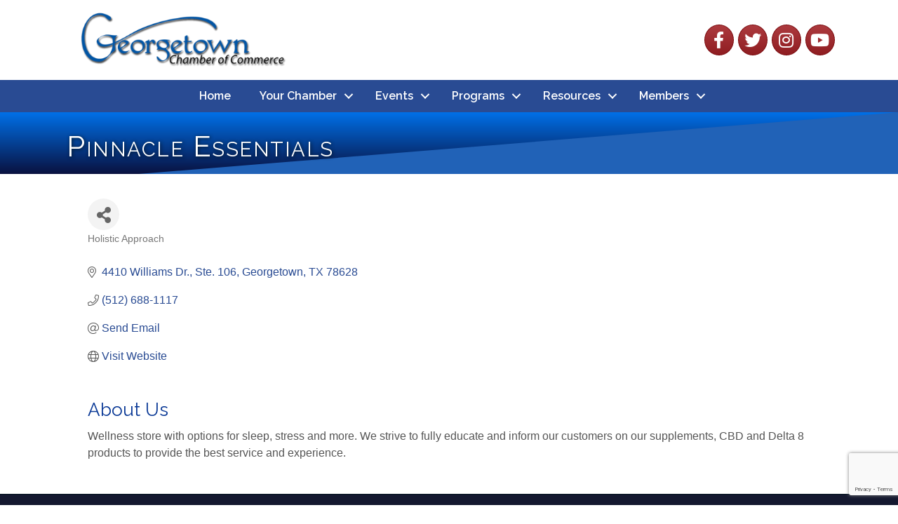

--- FILE ---
content_type: text/html; charset=utf-8
request_url: https://www.google.com/recaptcha/enterprise/anchor?ar=1&k=6LfI_T8rAAAAAMkWHrLP_GfSf3tLy9tKa839wcWa&co=aHR0cHM6Ly9idXNpbmVzcy5nZW9yZ2V0b3duY2hhbWJlci5vcmc6NDQz&hl=en&v=PoyoqOPhxBO7pBk68S4YbpHZ&size=invisible&anchor-ms=20000&execute-ms=30000&cb=mitm1vm7kcgv
body_size: 48831
content:
<!DOCTYPE HTML><html dir="ltr" lang="en"><head><meta http-equiv="Content-Type" content="text/html; charset=UTF-8">
<meta http-equiv="X-UA-Compatible" content="IE=edge">
<title>reCAPTCHA</title>
<style type="text/css">
/* cyrillic-ext */
@font-face {
  font-family: 'Roboto';
  font-style: normal;
  font-weight: 400;
  font-stretch: 100%;
  src: url(//fonts.gstatic.com/s/roboto/v48/KFO7CnqEu92Fr1ME7kSn66aGLdTylUAMa3GUBHMdazTgWw.woff2) format('woff2');
  unicode-range: U+0460-052F, U+1C80-1C8A, U+20B4, U+2DE0-2DFF, U+A640-A69F, U+FE2E-FE2F;
}
/* cyrillic */
@font-face {
  font-family: 'Roboto';
  font-style: normal;
  font-weight: 400;
  font-stretch: 100%;
  src: url(//fonts.gstatic.com/s/roboto/v48/KFO7CnqEu92Fr1ME7kSn66aGLdTylUAMa3iUBHMdazTgWw.woff2) format('woff2');
  unicode-range: U+0301, U+0400-045F, U+0490-0491, U+04B0-04B1, U+2116;
}
/* greek-ext */
@font-face {
  font-family: 'Roboto';
  font-style: normal;
  font-weight: 400;
  font-stretch: 100%;
  src: url(//fonts.gstatic.com/s/roboto/v48/KFO7CnqEu92Fr1ME7kSn66aGLdTylUAMa3CUBHMdazTgWw.woff2) format('woff2');
  unicode-range: U+1F00-1FFF;
}
/* greek */
@font-face {
  font-family: 'Roboto';
  font-style: normal;
  font-weight: 400;
  font-stretch: 100%;
  src: url(//fonts.gstatic.com/s/roboto/v48/KFO7CnqEu92Fr1ME7kSn66aGLdTylUAMa3-UBHMdazTgWw.woff2) format('woff2');
  unicode-range: U+0370-0377, U+037A-037F, U+0384-038A, U+038C, U+038E-03A1, U+03A3-03FF;
}
/* math */
@font-face {
  font-family: 'Roboto';
  font-style: normal;
  font-weight: 400;
  font-stretch: 100%;
  src: url(//fonts.gstatic.com/s/roboto/v48/KFO7CnqEu92Fr1ME7kSn66aGLdTylUAMawCUBHMdazTgWw.woff2) format('woff2');
  unicode-range: U+0302-0303, U+0305, U+0307-0308, U+0310, U+0312, U+0315, U+031A, U+0326-0327, U+032C, U+032F-0330, U+0332-0333, U+0338, U+033A, U+0346, U+034D, U+0391-03A1, U+03A3-03A9, U+03B1-03C9, U+03D1, U+03D5-03D6, U+03F0-03F1, U+03F4-03F5, U+2016-2017, U+2034-2038, U+203C, U+2040, U+2043, U+2047, U+2050, U+2057, U+205F, U+2070-2071, U+2074-208E, U+2090-209C, U+20D0-20DC, U+20E1, U+20E5-20EF, U+2100-2112, U+2114-2115, U+2117-2121, U+2123-214F, U+2190, U+2192, U+2194-21AE, U+21B0-21E5, U+21F1-21F2, U+21F4-2211, U+2213-2214, U+2216-22FF, U+2308-230B, U+2310, U+2319, U+231C-2321, U+2336-237A, U+237C, U+2395, U+239B-23B7, U+23D0, U+23DC-23E1, U+2474-2475, U+25AF, U+25B3, U+25B7, U+25BD, U+25C1, U+25CA, U+25CC, U+25FB, U+266D-266F, U+27C0-27FF, U+2900-2AFF, U+2B0E-2B11, U+2B30-2B4C, U+2BFE, U+3030, U+FF5B, U+FF5D, U+1D400-1D7FF, U+1EE00-1EEFF;
}
/* symbols */
@font-face {
  font-family: 'Roboto';
  font-style: normal;
  font-weight: 400;
  font-stretch: 100%;
  src: url(//fonts.gstatic.com/s/roboto/v48/KFO7CnqEu92Fr1ME7kSn66aGLdTylUAMaxKUBHMdazTgWw.woff2) format('woff2');
  unicode-range: U+0001-000C, U+000E-001F, U+007F-009F, U+20DD-20E0, U+20E2-20E4, U+2150-218F, U+2190, U+2192, U+2194-2199, U+21AF, U+21E6-21F0, U+21F3, U+2218-2219, U+2299, U+22C4-22C6, U+2300-243F, U+2440-244A, U+2460-24FF, U+25A0-27BF, U+2800-28FF, U+2921-2922, U+2981, U+29BF, U+29EB, U+2B00-2BFF, U+4DC0-4DFF, U+FFF9-FFFB, U+10140-1018E, U+10190-1019C, U+101A0, U+101D0-101FD, U+102E0-102FB, U+10E60-10E7E, U+1D2C0-1D2D3, U+1D2E0-1D37F, U+1F000-1F0FF, U+1F100-1F1AD, U+1F1E6-1F1FF, U+1F30D-1F30F, U+1F315, U+1F31C, U+1F31E, U+1F320-1F32C, U+1F336, U+1F378, U+1F37D, U+1F382, U+1F393-1F39F, U+1F3A7-1F3A8, U+1F3AC-1F3AF, U+1F3C2, U+1F3C4-1F3C6, U+1F3CA-1F3CE, U+1F3D4-1F3E0, U+1F3ED, U+1F3F1-1F3F3, U+1F3F5-1F3F7, U+1F408, U+1F415, U+1F41F, U+1F426, U+1F43F, U+1F441-1F442, U+1F444, U+1F446-1F449, U+1F44C-1F44E, U+1F453, U+1F46A, U+1F47D, U+1F4A3, U+1F4B0, U+1F4B3, U+1F4B9, U+1F4BB, U+1F4BF, U+1F4C8-1F4CB, U+1F4D6, U+1F4DA, U+1F4DF, U+1F4E3-1F4E6, U+1F4EA-1F4ED, U+1F4F7, U+1F4F9-1F4FB, U+1F4FD-1F4FE, U+1F503, U+1F507-1F50B, U+1F50D, U+1F512-1F513, U+1F53E-1F54A, U+1F54F-1F5FA, U+1F610, U+1F650-1F67F, U+1F687, U+1F68D, U+1F691, U+1F694, U+1F698, U+1F6AD, U+1F6B2, U+1F6B9-1F6BA, U+1F6BC, U+1F6C6-1F6CF, U+1F6D3-1F6D7, U+1F6E0-1F6EA, U+1F6F0-1F6F3, U+1F6F7-1F6FC, U+1F700-1F7FF, U+1F800-1F80B, U+1F810-1F847, U+1F850-1F859, U+1F860-1F887, U+1F890-1F8AD, U+1F8B0-1F8BB, U+1F8C0-1F8C1, U+1F900-1F90B, U+1F93B, U+1F946, U+1F984, U+1F996, U+1F9E9, U+1FA00-1FA6F, U+1FA70-1FA7C, U+1FA80-1FA89, U+1FA8F-1FAC6, U+1FACE-1FADC, U+1FADF-1FAE9, U+1FAF0-1FAF8, U+1FB00-1FBFF;
}
/* vietnamese */
@font-face {
  font-family: 'Roboto';
  font-style: normal;
  font-weight: 400;
  font-stretch: 100%;
  src: url(//fonts.gstatic.com/s/roboto/v48/KFO7CnqEu92Fr1ME7kSn66aGLdTylUAMa3OUBHMdazTgWw.woff2) format('woff2');
  unicode-range: U+0102-0103, U+0110-0111, U+0128-0129, U+0168-0169, U+01A0-01A1, U+01AF-01B0, U+0300-0301, U+0303-0304, U+0308-0309, U+0323, U+0329, U+1EA0-1EF9, U+20AB;
}
/* latin-ext */
@font-face {
  font-family: 'Roboto';
  font-style: normal;
  font-weight: 400;
  font-stretch: 100%;
  src: url(//fonts.gstatic.com/s/roboto/v48/KFO7CnqEu92Fr1ME7kSn66aGLdTylUAMa3KUBHMdazTgWw.woff2) format('woff2');
  unicode-range: U+0100-02BA, U+02BD-02C5, U+02C7-02CC, U+02CE-02D7, U+02DD-02FF, U+0304, U+0308, U+0329, U+1D00-1DBF, U+1E00-1E9F, U+1EF2-1EFF, U+2020, U+20A0-20AB, U+20AD-20C0, U+2113, U+2C60-2C7F, U+A720-A7FF;
}
/* latin */
@font-face {
  font-family: 'Roboto';
  font-style: normal;
  font-weight: 400;
  font-stretch: 100%;
  src: url(//fonts.gstatic.com/s/roboto/v48/KFO7CnqEu92Fr1ME7kSn66aGLdTylUAMa3yUBHMdazQ.woff2) format('woff2');
  unicode-range: U+0000-00FF, U+0131, U+0152-0153, U+02BB-02BC, U+02C6, U+02DA, U+02DC, U+0304, U+0308, U+0329, U+2000-206F, U+20AC, U+2122, U+2191, U+2193, U+2212, U+2215, U+FEFF, U+FFFD;
}
/* cyrillic-ext */
@font-face {
  font-family: 'Roboto';
  font-style: normal;
  font-weight: 500;
  font-stretch: 100%;
  src: url(//fonts.gstatic.com/s/roboto/v48/KFO7CnqEu92Fr1ME7kSn66aGLdTylUAMa3GUBHMdazTgWw.woff2) format('woff2');
  unicode-range: U+0460-052F, U+1C80-1C8A, U+20B4, U+2DE0-2DFF, U+A640-A69F, U+FE2E-FE2F;
}
/* cyrillic */
@font-face {
  font-family: 'Roboto';
  font-style: normal;
  font-weight: 500;
  font-stretch: 100%;
  src: url(//fonts.gstatic.com/s/roboto/v48/KFO7CnqEu92Fr1ME7kSn66aGLdTylUAMa3iUBHMdazTgWw.woff2) format('woff2');
  unicode-range: U+0301, U+0400-045F, U+0490-0491, U+04B0-04B1, U+2116;
}
/* greek-ext */
@font-face {
  font-family: 'Roboto';
  font-style: normal;
  font-weight: 500;
  font-stretch: 100%;
  src: url(//fonts.gstatic.com/s/roboto/v48/KFO7CnqEu92Fr1ME7kSn66aGLdTylUAMa3CUBHMdazTgWw.woff2) format('woff2');
  unicode-range: U+1F00-1FFF;
}
/* greek */
@font-face {
  font-family: 'Roboto';
  font-style: normal;
  font-weight: 500;
  font-stretch: 100%;
  src: url(//fonts.gstatic.com/s/roboto/v48/KFO7CnqEu92Fr1ME7kSn66aGLdTylUAMa3-UBHMdazTgWw.woff2) format('woff2');
  unicode-range: U+0370-0377, U+037A-037F, U+0384-038A, U+038C, U+038E-03A1, U+03A3-03FF;
}
/* math */
@font-face {
  font-family: 'Roboto';
  font-style: normal;
  font-weight: 500;
  font-stretch: 100%;
  src: url(//fonts.gstatic.com/s/roboto/v48/KFO7CnqEu92Fr1ME7kSn66aGLdTylUAMawCUBHMdazTgWw.woff2) format('woff2');
  unicode-range: U+0302-0303, U+0305, U+0307-0308, U+0310, U+0312, U+0315, U+031A, U+0326-0327, U+032C, U+032F-0330, U+0332-0333, U+0338, U+033A, U+0346, U+034D, U+0391-03A1, U+03A3-03A9, U+03B1-03C9, U+03D1, U+03D5-03D6, U+03F0-03F1, U+03F4-03F5, U+2016-2017, U+2034-2038, U+203C, U+2040, U+2043, U+2047, U+2050, U+2057, U+205F, U+2070-2071, U+2074-208E, U+2090-209C, U+20D0-20DC, U+20E1, U+20E5-20EF, U+2100-2112, U+2114-2115, U+2117-2121, U+2123-214F, U+2190, U+2192, U+2194-21AE, U+21B0-21E5, U+21F1-21F2, U+21F4-2211, U+2213-2214, U+2216-22FF, U+2308-230B, U+2310, U+2319, U+231C-2321, U+2336-237A, U+237C, U+2395, U+239B-23B7, U+23D0, U+23DC-23E1, U+2474-2475, U+25AF, U+25B3, U+25B7, U+25BD, U+25C1, U+25CA, U+25CC, U+25FB, U+266D-266F, U+27C0-27FF, U+2900-2AFF, U+2B0E-2B11, U+2B30-2B4C, U+2BFE, U+3030, U+FF5B, U+FF5D, U+1D400-1D7FF, U+1EE00-1EEFF;
}
/* symbols */
@font-face {
  font-family: 'Roboto';
  font-style: normal;
  font-weight: 500;
  font-stretch: 100%;
  src: url(//fonts.gstatic.com/s/roboto/v48/KFO7CnqEu92Fr1ME7kSn66aGLdTylUAMaxKUBHMdazTgWw.woff2) format('woff2');
  unicode-range: U+0001-000C, U+000E-001F, U+007F-009F, U+20DD-20E0, U+20E2-20E4, U+2150-218F, U+2190, U+2192, U+2194-2199, U+21AF, U+21E6-21F0, U+21F3, U+2218-2219, U+2299, U+22C4-22C6, U+2300-243F, U+2440-244A, U+2460-24FF, U+25A0-27BF, U+2800-28FF, U+2921-2922, U+2981, U+29BF, U+29EB, U+2B00-2BFF, U+4DC0-4DFF, U+FFF9-FFFB, U+10140-1018E, U+10190-1019C, U+101A0, U+101D0-101FD, U+102E0-102FB, U+10E60-10E7E, U+1D2C0-1D2D3, U+1D2E0-1D37F, U+1F000-1F0FF, U+1F100-1F1AD, U+1F1E6-1F1FF, U+1F30D-1F30F, U+1F315, U+1F31C, U+1F31E, U+1F320-1F32C, U+1F336, U+1F378, U+1F37D, U+1F382, U+1F393-1F39F, U+1F3A7-1F3A8, U+1F3AC-1F3AF, U+1F3C2, U+1F3C4-1F3C6, U+1F3CA-1F3CE, U+1F3D4-1F3E0, U+1F3ED, U+1F3F1-1F3F3, U+1F3F5-1F3F7, U+1F408, U+1F415, U+1F41F, U+1F426, U+1F43F, U+1F441-1F442, U+1F444, U+1F446-1F449, U+1F44C-1F44E, U+1F453, U+1F46A, U+1F47D, U+1F4A3, U+1F4B0, U+1F4B3, U+1F4B9, U+1F4BB, U+1F4BF, U+1F4C8-1F4CB, U+1F4D6, U+1F4DA, U+1F4DF, U+1F4E3-1F4E6, U+1F4EA-1F4ED, U+1F4F7, U+1F4F9-1F4FB, U+1F4FD-1F4FE, U+1F503, U+1F507-1F50B, U+1F50D, U+1F512-1F513, U+1F53E-1F54A, U+1F54F-1F5FA, U+1F610, U+1F650-1F67F, U+1F687, U+1F68D, U+1F691, U+1F694, U+1F698, U+1F6AD, U+1F6B2, U+1F6B9-1F6BA, U+1F6BC, U+1F6C6-1F6CF, U+1F6D3-1F6D7, U+1F6E0-1F6EA, U+1F6F0-1F6F3, U+1F6F7-1F6FC, U+1F700-1F7FF, U+1F800-1F80B, U+1F810-1F847, U+1F850-1F859, U+1F860-1F887, U+1F890-1F8AD, U+1F8B0-1F8BB, U+1F8C0-1F8C1, U+1F900-1F90B, U+1F93B, U+1F946, U+1F984, U+1F996, U+1F9E9, U+1FA00-1FA6F, U+1FA70-1FA7C, U+1FA80-1FA89, U+1FA8F-1FAC6, U+1FACE-1FADC, U+1FADF-1FAE9, U+1FAF0-1FAF8, U+1FB00-1FBFF;
}
/* vietnamese */
@font-face {
  font-family: 'Roboto';
  font-style: normal;
  font-weight: 500;
  font-stretch: 100%;
  src: url(//fonts.gstatic.com/s/roboto/v48/KFO7CnqEu92Fr1ME7kSn66aGLdTylUAMa3OUBHMdazTgWw.woff2) format('woff2');
  unicode-range: U+0102-0103, U+0110-0111, U+0128-0129, U+0168-0169, U+01A0-01A1, U+01AF-01B0, U+0300-0301, U+0303-0304, U+0308-0309, U+0323, U+0329, U+1EA0-1EF9, U+20AB;
}
/* latin-ext */
@font-face {
  font-family: 'Roboto';
  font-style: normal;
  font-weight: 500;
  font-stretch: 100%;
  src: url(//fonts.gstatic.com/s/roboto/v48/KFO7CnqEu92Fr1ME7kSn66aGLdTylUAMa3KUBHMdazTgWw.woff2) format('woff2');
  unicode-range: U+0100-02BA, U+02BD-02C5, U+02C7-02CC, U+02CE-02D7, U+02DD-02FF, U+0304, U+0308, U+0329, U+1D00-1DBF, U+1E00-1E9F, U+1EF2-1EFF, U+2020, U+20A0-20AB, U+20AD-20C0, U+2113, U+2C60-2C7F, U+A720-A7FF;
}
/* latin */
@font-face {
  font-family: 'Roboto';
  font-style: normal;
  font-weight: 500;
  font-stretch: 100%;
  src: url(//fonts.gstatic.com/s/roboto/v48/KFO7CnqEu92Fr1ME7kSn66aGLdTylUAMa3yUBHMdazQ.woff2) format('woff2');
  unicode-range: U+0000-00FF, U+0131, U+0152-0153, U+02BB-02BC, U+02C6, U+02DA, U+02DC, U+0304, U+0308, U+0329, U+2000-206F, U+20AC, U+2122, U+2191, U+2193, U+2212, U+2215, U+FEFF, U+FFFD;
}
/* cyrillic-ext */
@font-face {
  font-family: 'Roboto';
  font-style: normal;
  font-weight: 900;
  font-stretch: 100%;
  src: url(//fonts.gstatic.com/s/roboto/v48/KFO7CnqEu92Fr1ME7kSn66aGLdTylUAMa3GUBHMdazTgWw.woff2) format('woff2');
  unicode-range: U+0460-052F, U+1C80-1C8A, U+20B4, U+2DE0-2DFF, U+A640-A69F, U+FE2E-FE2F;
}
/* cyrillic */
@font-face {
  font-family: 'Roboto';
  font-style: normal;
  font-weight: 900;
  font-stretch: 100%;
  src: url(//fonts.gstatic.com/s/roboto/v48/KFO7CnqEu92Fr1ME7kSn66aGLdTylUAMa3iUBHMdazTgWw.woff2) format('woff2');
  unicode-range: U+0301, U+0400-045F, U+0490-0491, U+04B0-04B1, U+2116;
}
/* greek-ext */
@font-face {
  font-family: 'Roboto';
  font-style: normal;
  font-weight: 900;
  font-stretch: 100%;
  src: url(//fonts.gstatic.com/s/roboto/v48/KFO7CnqEu92Fr1ME7kSn66aGLdTylUAMa3CUBHMdazTgWw.woff2) format('woff2');
  unicode-range: U+1F00-1FFF;
}
/* greek */
@font-face {
  font-family: 'Roboto';
  font-style: normal;
  font-weight: 900;
  font-stretch: 100%;
  src: url(//fonts.gstatic.com/s/roboto/v48/KFO7CnqEu92Fr1ME7kSn66aGLdTylUAMa3-UBHMdazTgWw.woff2) format('woff2');
  unicode-range: U+0370-0377, U+037A-037F, U+0384-038A, U+038C, U+038E-03A1, U+03A3-03FF;
}
/* math */
@font-face {
  font-family: 'Roboto';
  font-style: normal;
  font-weight: 900;
  font-stretch: 100%;
  src: url(//fonts.gstatic.com/s/roboto/v48/KFO7CnqEu92Fr1ME7kSn66aGLdTylUAMawCUBHMdazTgWw.woff2) format('woff2');
  unicode-range: U+0302-0303, U+0305, U+0307-0308, U+0310, U+0312, U+0315, U+031A, U+0326-0327, U+032C, U+032F-0330, U+0332-0333, U+0338, U+033A, U+0346, U+034D, U+0391-03A1, U+03A3-03A9, U+03B1-03C9, U+03D1, U+03D5-03D6, U+03F0-03F1, U+03F4-03F5, U+2016-2017, U+2034-2038, U+203C, U+2040, U+2043, U+2047, U+2050, U+2057, U+205F, U+2070-2071, U+2074-208E, U+2090-209C, U+20D0-20DC, U+20E1, U+20E5-20EF, U+2100-2112, U+2114-2115, U+2117-2121, U+2123-214F, U+2190, U+2192, U+2194-21AE, U+21B0-21E5, U+21F1-21F2, U+21F4-2211, U+2213-2214, U+2216-22FF, U+2308-230B, U+2310, U+2319, U+231C-2321, U+2336-237A, U+237C, U+2395, U+239B-23B7, U+23D0, U+23DC-23E1, U+2474-2475, U+25AF, U+25B3, U+25B7, U+25BD, U+25C1, U+25CA, U+25CC, U+25FB, U+266D-266F, U+27C0-27FF, U+2900-2AFF, U+2B0E-2B11, U+2B30-2B4C, U+2BFE, U+3030, U+FF5B, U+FF5D, U+1D400-1D7FF, U+1EE00-1EEFF;
}
/* symbols */
@font-face {
  font-family: 'Roboto';
  font-style: normal;
  font-weight: 900;
  font-stretch: 100%;
  src: url(//fonts.gstatic.com/s/roboto/v48/KFO7CnqEu92Fr1ME7kSn66aGLdTylUAMaxKUBHMdazTgWw.woff2) format('woff2');
  unicode-range: U+0001-000C, U+000E-001F, U+007F-009F, U+20DD-20E0, U+20E2-20E4, U+2150-218F, U+2190, U+2192, U+2194-2199, U+21AF, U+21E6-21F0, U+21F3, U+2218-2219, U+2299, U+22C4-22C6, U+2300-243F, U+2440-244A, U+2460-24FF, U+25A0-27BF, U+2800-28FF, U+2921-2922, U+2981, U+29BF, U+29EB, U+2B00-2BFF, U+4DC0-4DFF, U+FFF9-FFFB, U+10140-1018E, U+10190-1019C, U+101A0, U+101D0-101FD, U+102E0-102FB, U+10E60-10E7E, U+1D2C0-1D2D3, U+1D2E0-1D37F, U+1F000-1F0FF, U+1F100-1F1AD, U+1F1E6-1F1FF, U+1F30D-1F30F, U+1F315, U+1F31C, U+1F31E, U+1F320-1F32C, U+1F336, U+1F378, U+1F37D, U+1F382, U+1F393-1F39F, U+1F3A7-1F3A8, U+1F3AC-1F3AF, U+1F3C2, U+1F3C4-1F3C6, U+1F3CA-1F3CE, U+1F3D4-1F3E0, U+1F3ED, U+1F3F1-1F3F3, U+1F3F5-1F3F7, U+1F408, U+1F415, U+1F41F, U+1F426, U+1F43F, U+1F441-1F442, U+1F444, U+1F446-1F449, U+1F44C-1F44E, U+1F453, U+1F46A, U+1F47D, U+1F4A3, U+1F4B0, U+1F4B3, U+1F4B9, U+1F4BB, U+1F4BF, U+1F4C8-1F4CB, U+1F4D6, U+1F4DA, U+1F4DF, U+1F4E3-1F4E6, U+1F4EA-1F4ED, U+1F4F7, U+1F4F9-1F4FB, U+1F4FD-1F4FE, U+1F503, U+1F507-1F50B, U+1F50D, U+1F512-1F513, U+1F53E-1F54A, U+1F54F-1F5FA, U+1F610, U+1F650-1F67F, U+1F687, U+1F68D, U+1F691, U+1F694, U+1F698, U+1F6AD, U+1F6B2, U+1F6B9-1F6BA, U+1F6BC, U+1F6C6-1F6CF, U+1F6D3-1F6D7, U+1F6E0-1F6EA, U+1F6F0-1F6F3, U+1F6F7-1F6FC, U+1F700-1F7FF, U+1F800-1F80B, U+1F810-1F847, U+1F850-1F859, U+1F860-1F887, U+1F890-1F8AD, U+1F8B0-1F8BB, U+1F8C0-1F8C1, U+1F900-1F90B, U+1F93B, U+1F946, U+1F984, U+1F996, U+1F9E9, U+1FA00-1FA6F, U+1FA70-1FA7C, U+1FA80-1FA89, U+1FA8F-1FAC6, U+1FACE-1FADC, U+1FADF-1FAE9, U+1FAF0-1FAF8, U+1FB00-1FBFF;
}
/* vietnamese */
@font-face {
  font-family: 'Roboto';
  font-style: normal;
  font-weight: 900;
  font-stretch: 100%;
  src: url(//fonts.gstatic.com/s/roboto/v48/KFO7CnqEu92Fr1ME7kSn66aGLdTylUAMa3OUBHMdazTgWw.woff2) format('woff2');
  unicode-range: U+0102-0103, U+0110-0111, U+0128-0129, U+0168-0169, U+01A0-01A1, U+01AF-01B0, U+0300-0301, U+0303-0304, U+0308-0309, U+0323, U+0329, U+1EA0-1EF9, U+20AB;
}
/* latin-ext */
@font-face {
  font-family: 'Roboto';
  font-style: normal;
  font-weight: 900;
  font-stretch: 100%;
  src: url(//fonts.gstatic.com/s/roboto/v48/KFO7CnqEu92Fr1ME7kSn66aGLdTylUAMa3KUBHMdazTgWw.woff2) format('woff2');
  unicode-range: U+0100-02BA, U+02BD-02C5, U+02C7-02CC, U+02CE-02D7, U+02DD-02FF, U+0304, U+0308, U+0329, U+1D00-1DBF, U+1E00-1E9F, U+1EF2-1EFF, U+2020, U+20A0-20AB, U+20AD-20C0, U+2113, U+2C60-2C7F, U+A720-A7FF;
}
/* latin */
@font-face {
  font-family: 'Roboto';
  font-style: normal;
  font-weight: 900;
  font-stretch: 100%;
  src: url(//fonts.gstatic.com/s/roboto/v48/KFO7CnqEu92Fr1ME7kSn66aGLdTylUAMa3yUBHMdazQ.woff2) format('woff2');
  unicode-range: U+0000-00FF, U+0131, U+0152-0153, U+02BB-02BC, U+02C6, U+02DA, U+02DC, U+0304, U+0308, U+0329, U+2000-206F, U+20AC, U+2122, U+2191, U+2193, U+2212, U+2215, U+FEFF, U+FFFD;
}

</style>
<link rel="stylesheet" type="text/css" href="https://www.gstatic.com/recaptcha/releases/PoyoqOPhxBO7pBk68S4YbpHZ/styles__ltr.css">
<script nonce="PQ28VkuGwB7xtqL98I6Veg" type="text/javascript">window['__recaptcha_api'] = 'https://www.google.com/recaptcha/enterprise/';</script>
<script type="text/javascript" src="https://www.gstatic.com/recaptcha/releases/PoyoqOPhxBO7pBk68S4YbpHZ/recaptcha__en.js" nonce="PQ28VkuGwB7xtqL98I6Veg">
      
    </script></head>
<body><div id="rc-anchor-alert" class="rc-anchor-alert"></div>
<input type="hidden" id="recaptcha-token" value="[base64]">
<script type="text/javascript" nonce="PQ28VkuGwB7xtqL98I6Veg">
      recaptcha.anchor.Main.init("[\x22ainput\x22,[\x22bgdata\x22,\x22\x22,\[base64]/[base64]/MjU1Ong/[base64]/[base64]/[base64]/[base64]/[base64]/[base64]/[base64]/[base64]/[base64]/[base64]/[base64]/[base64]/[base64]/[base64]/[base64]\\u003d\x22,\[base64]\\u003d\x22,\x22wrTCszzDijhrCsKsw7HDqMK6wrJ3PjjDvw/DtMKFwpRMwrQlw6Vcwq8iwpsQUhDCtQxhZjc7MMKKTEDDqMO3KXLCoXMbGmRyw44jwprCoiEhwogUEQzCtTVhw4jDgzVmw4zDl1HDjwoWPsOnw6zDvGU/wrfDjm9Nw7JFJcKTRsKkc8KUD8K6M8KfLmVsw7NJw5zDkwkoLCAQwoLCtsKpOBNdwq3Dq0kpwqk5w7vCujPCsynCgBjDicOXWsK7w7NrwpwMw7giIcOqwqXCg0McYsO/[base64]/Cn8K4PsOkPsKsw4J5Q3zCng3CllBdwqx6OsKYw47DvsKiK8KnSnLDmcOOScOuJMKBFXPCocOvw6jCljzDqQVdwpgoasK9wroAw6HCq8ODCRDCjMOawoEBCBxEw6EHXA1Aw7t1dcOXwqjDocOsa3A1Cg7Dj8K6w5nDhEnCmcOeWsKNEn/DvMKeM1DCuDB2JSVlVcKTwr/DtMKFwq7DshUcMcKnHkDCiWE2wotzwrXCrcKQFAVUEMKLbsOETQnDqRHDmcOoK0tye1E/[base64]/CsKhRG58w4PDvzQeOsKMwpk0wqBAw4xlCw0hdMKPw6ZZMQd8w5prw7TDmn4MRsO2dSMwJHzCuE3DvDNhwpNhw4bDlcO8P8KIeHdAesOBPMO8wrYywqN/EhbDmjlxMsKPUG7CjBrDucOnwpEfUsK9dsO9wptGwrRsw7bDrBVZw4gpwqRdU8OqD3Exw4LCt8KDMhjDg8OXw4p4wpBAwpwRUWfDiXzDmWPDlwsvLRt1QsKtNMKcw5sMMxXDo8Khw7DCoMKmFQ3DpR/CssODLcO5PQjCrcKMw6JRw4wSwpDDsDEhwqbClT7Ck8KOwohAMiN1w4w+wrLDtcOHVinDlj3DpcKHTcOMZ11iwp/[base64]/DpycvBsOXw4PCoMOIwrbCqsOxNRLDucK1w4ctw4/DklLDsBEJwrrDvn8WwoLCrsOCXMK1wrrDn8KGPzpuw4rCnUswMcOowqU6dMOyw7smd1pdCsKSW8KZS2rDnjNtwqYVw6nDt8K7woctb8Oew6TCo8OIwoDDqXDDp21/wq3CisK2wrbDqsO6TMKSwq0rMkUQasOQw47CvCwjET7CnMOXdlxswqjDiD5mwpNdU8K0IsOXUMOqeSA/[base64]/w6zDocKJwpRuFTNqw6kjw5bCuy/CnR5iXcK2w6zDvyrCqMKSQcOWW8O0wqliw6FhOjNEwoPCsFHCvsKDA8OJw5Qmw7h0FsONw75xwrvDjHsCPgcHaWtEw4YhfMK3wpRdw7fDvMO8w5sWw5jCpH/CicKZwozDrjTDjXZjw7UvKlTCsBodw5/[base64]/K8O1QMK1dX7CpxlWwqFrw4/CkkZ8XRlhw6zCt1IzwphNMcO5J8O6Ky4nIR5Pwp7Cn1JSwp/CkVPCvUPDq8KIeFPCuH1zMcOsw4tfw74MJMO/OXYqY8OdVsKrw5N6w6w3FSpFWcOqw43CtcODGcOdJjvCrMKVMcKywrjDjMONw7Q9w7DDpcK1woZiAhA/wpvDocOVaFrDjsOIdcOGwq4sc8OLXWFGSQ7DqcKNY8KQwonClsO8cFHCpAPDrVvCghBSbcOiJ8OAwpTDgcObwolqwqNbNm44a8Ofwps3SsOSVTHDncOwVUzDkGhDf3t4BXbCocOgwqgPFjjCu8KnUWTDrC3CsMKOw6F7DMKVwpLDg8KWYsOxH0PDhcKwwpILwo/[base64]/NFnDjQR2w4xOw6XCqcK+w7ZRDcOgw6XCp8O+NjHChcKcwp1Ow6QMwp8VPsK1wq5rw7NfUAjDhBDCtsKdw7QNw4V8w63CvcK4OcKnex/DkMOwM8OZAFzCtMKIDyLDuHkaQTrDvw3DjwsGZ8O1OsK5w6fDhsOgY8KowoY5w7A4YEQ+wqgHw7rClsOoRMKFw7YkwoYuJ8KBwpnCpcOqw7MuLcKQwr5jwpLCumfCu8O3w5/[base64]/VBLDs8Oewr7Du8ODw4DCqsOUVcO+NMKQWsOlLsOuwpVdc8KSWG8Awp/ChinDhsKHGMKIw69jeMKmcsOrw5wHwq8UwqDDnsKeWmTCuCPClRpVwo/CvnDCmMOHR8O+wrIfYsK+PDhEw79LX8OJCicoQElawrXCtsKhw6XDrlstQcOAwoVNPm/DlhAJesOefsKQwrFtwrtZw6l/wr3DucOIBcO2SsKdwr/DpVrDjl86wr7Cv8K3AMOFaMOUd8OlacOoGsKbWcOwO3JXXcO7ezZFSQA6wpFYaMOQw5vDp8K/wrnDhRvChxDDuMOPEsKATShCwrEULTVqOcKAw5shPcK5worCqMKmLwQ6S8KMw6rCpEhiw5jCrgPCnT8Uw7dnDwURw6PDs3FFQjjCkTViw63CtwDCu2MBw5B1DMOzw4/[base64]/AMK9w6nDm1Zmw7R1acK6w6pLf27CmMKdbsKlwrQ5wrJbQnQcOMOjw6TDh8OaacKKN8OXw4HDqD8rw6LDocKLO8KUMCfDn2g8w6zDucK3wonDlsKgw69BOsO4w4wQE8K/D24twq/DtQ4LT0RkFhfDgQ7DlkZpcBXCm8OWw5NmeMKYJj5twpJafsOYw7Jhw5/Dnj5FSsOIwoFjWsKcwow9aVthw4gKwoo2wpzDtcKAwpXDsHJ/w5Ayw5nDhh8WUsOUwoZUbcK0O1PChBvDhn88YcKqaGXCgixuEsK0JsKFw6LCqhzDv0sGwqQowpR0w61Mw7HDocOrw6zDucKOPx/[base64]/wpkoTG4kMzNEwptKw43Cr3osesK9w6/Cqz8HOCTDnyxKLsK+RsO/ShPCkcO2wp8UK8KlBg1/[base64]/w5jDk8KiIsOOcFDDuMKnThXDo3fCvsKdw6RpHMKfw4DDvmTCssKtUCp8P8K/a8OSwo3Du8KiwrUMw6vDtWABwp/[base64]/DpDs2NMKXw4TCrBEGBVnCkiVSwr4tI8OoAjLDlMKrPsOkUmZxRQZFYcOuB3DCscOQw6Z5CFsawpDDoGQVwrbDsMOHZCpIbBxTwpJJwqjCiMOzw7/CihbDlcONCMO+wqbCniPDj1PDiQJcM8OyeirDi8KSTsOGwoR3woXCgSXCu8KVwoVqw5hkwrzDhUg+ScO4Pmo/[base64]/[base64]/CtEzCtcOTwqBRVMO/wrfCnMKKaMKQwo9Lw4rCnnHDpMOIJMK1w5EAwpxFSWVBwofClcO2f1QFwp5Ew4XCgVR+w7ZgODEtw5YCw7/Di8O7ZmluTSzDtsKawrZNdsOxwozDscOtR8K7WMOVGsKFAQvChMOxwr7DmMOueC5XMEjDjVc7wpXCsDfDrsO/IMO+V8OlcURWesK/wq7DlcOkw7BUMcKGZ8KZYMK6A8KdwqpYwqkvw6zChG5WwpjCilAjwrTCjhdOw63DgTFuKXBQTsOrw6Q9McOXe8OHMcOIXMOPS20ww5RnCUzDmMOnwqvCkXvCuUoYw4VeLsOKesKXwqrDlDNGX8OJw5/[base64]/DpwwIPMO0M8Ofw4hOKMOHwp/CqcKMwpPDnMOJKC1waEzDi3jCvsO0w7PChU80w6bCisKEIyjCmsOFAMOcZsKOwp/[base64]/DjcOBUgsxw6fDuT3CkMOdw6V5M0QCw78SA8KZacOrw4YjwoElOcKnwovCvsORRMOqwr5tOy/[base64]/DqCgkNMK5w6jDn8KWwr/DvEo6w5jDtcObT8OCw7QRBgzCmcK4dwgcw6/[base64]/w5hZwo3ChEnDr8K/X8K3wqhrwr5tw4nCiQgXwrfDgnPCncODw4RMKQwrwqPDsUEDwq0yRMOcw7vDsnF/w4DDi8KsRMK0VnjDo3fCoWVEw5tqwrBqVsKHfElkw7zCpsO2wpnDscOQwoLDhcOdAcKoZsKcwprCtMKcwo3Dk8OEJsO9wrkjwph0VMOkw67CscOQw5bDq8OFw7rClBApwrDCtWBrJgXCq3/CmD5WwqzCk8OaHMOKwoXDqsOMw5JIfxXCvhHCtMOvwo/DuCBKw6NGf8K1w5nCt8Klw4DDiMKrZ8OACMKWw7XDoMOKw6PCrirCpRk+w7vDnSHCv1FZw7PCpB54wrLDqFpgwoLDtUjDnkbDt8KcCsOYHMKeUcKXw6JqwpzDqWrDr8Oqw6JSwp9ZGDUaw6hAEGprw4E2wokVw4Qzw5/Dg8OIX8Oawq7DuMOaM8O6BwxzIcKqKQ3Dm0fDqTfDnsKFKcODKMOUwrk5w5HCrETCgMOxwqDDnMO9OUdMwrEZwoPCrsKgwrsNQmsDecKyYz3CosO7fQzDk8KnT8KcTF/Dm2w2ccKOw4zCtgXDkcOOEEwywoUwwok9wp5fEkEdwo1Sw4PDlk10A8KLRMK9woFjXWw3HWLCgR5jwrDDg2DChMKlel7CvMOyE8K/w7DDk8OSLcOOMcO8GlnCvMOAMxRow78Pf8KwE8OfwoXDuDs5E3DDtBdhw615wosrawo7R8KZecKbw5kjw6Mzw6RAWMKhwo1Jw6JEe8KMVMK9wpMqw5PCvcOdYwdQPRfCscOQwqjDosK2w4/DvsK9w6d8A1LDmcO8OsOnw7HCtGthIsK4wo1gImfDssOSwpnDhmDDncKfLzfDtSHCti5HRcOXDB7Cq8KHw6kZworDn2c5DWskKsOwwp0wSMKtw64tRV3CoMKdWnvClsOmw4wTwojDh8Kvw4t3NigLwrTCtB9swpZbRRdkw4nDpMK7wpzDo8K1wqhuwpTDgRVCwo/Ct8KRScOJwqdaNMOeABLDuGfCl8Orwr3Culp7OMOGw4kUTywSfz7ChMKffjDDg8KXwoUJw5kdS2TCkyEXwqbDrMK5w6jCqcKvw4tuckAsH2sefzjCmMO4UkNjw7DCvwLCnj4awqY4woQQwoHDlcOLwqIxw5XCmcK+wq/Do0zDsD3DtRV5wqh5O0zChsOKwozCgsKXw4PDgcOde8K6NcOww6HCuQLCusKZwp0ewqDCmyFKwofDh8KyOjwdw7/Cl3fDslzDhMObwo7DvHkzwp14woDCrcOvIcKaRcOdV35lAX88XMKyw48Ww5JeOUgebcKXcFUKCyfDjwF5ScOEIj4KJsKWclfDhGrDmSN/w5Fww4/[base64]/W8Oiw7diw4Qew6F9AFnCgsONJ03Dq8K8PMOtw7HDkQpiw73Cqkhkwrxfw4/DgBTDosKWwqRCMcKmwrzDqMKTw77ClcK8wqJ9AgPDmAxnb8K0wpTCn8KiwrzDlMKBwqvCrMK9EcOaXkzCvMOlwodHBUBXH8OOPS7Ch8KfwpDCoMKuf8K7wpfCkG/[base64]/woZFwqcHwo9Fwq3DgsOfwoHDv8K6A8ONISFmWmVTTcO0w6NGw6EOw5Y/wrLCpyI/bn5cdMKZL8KgSE7CrMOuY2xUwqjCvsOvwobDgmjDvU/[base64]/Ct8O/EXPDrRrDlXDDo1AhdDzChwDCnkxLfxVSTcOvQsO9w6BOI1PCmQ1iCcKcfmVRw6E9wrXDssKYCMKgwqvClcKCw71lwrhEI8KFGGLDssOnRMO5w5jCnC7CisO7wqUjBcOyHxHCgsOpK1d+HcOnw6rCrCrDuMOwCmsZwp/[base64]/[base64]/ClMOyLsOew4l7w6Ubw5IKf0xWREHDuTtGZcKwwr18NjDDhMOBV21iw5dUYcOJPsOqRH1/w4diCcOMwpjDhcK+a07DkMOyJH9gw7w2Yg1QcMKLwoDCnEhWHMOcwqvCssK2woPDlinCjcOpw7nDr8OOW8OOwrnDs8ObFsKswq/[base64]/[base64]/[base64]/Cg8Krw48ewpc0OMKdwqobw7vCgMO3PHbDssOzCMKJEMKgw6LDj8Opw4PDhRvDgS5PKTvCkj1YBGXCn8OUw5Y1wrPDt8KRwo3ChSocwrY0Pk/CvDc7wr/DjQbDp3gnwqTDhFPDtRfCpMKawr8NR8KBK8KDworDucKSL3kKw4HDkcOEEhsYWsOyRzXDjhMkw7DDl0xzR8OtwrtXVhbCn3otw73DjsOWwosrwrZJw7/DrcOGw71RK1PDqywkw4xCw6bChsOtKsKfw4rDkMKRGTIpwp8/JMKjXTbDh24qd1vDr8O4T1PCrcOiw6XDtCkDw6HCj8OBw6UBw7XCkMKKw5HCvsKGacKWZEIbUsOwwotWTW7ChsK+wpHDtVbCu8OSw47CrcOUTnBtODXCuT/DhcKwQh3Dmw7DkgnDuMOtw5x3wq5Jw4rCjcKcwqPChsKbXGzCqMKOw5JSBSwvwqMMPMOjO8KpOsKIwoByw67DgsOdw5B4ecKdwo/DnA0gwpPDjcO8fMKWw7EuesOzS8KKDcOaTcOXw4zDmADDrcOmGsKmWF/CkiLDn1oFwrh7w6bDkkjCqFjCncK6f8OKXz7Di8O5LcKUccOeFwLCm8K1wp7DkFlzIcOdCcK+w6rChj7DiMK7wrLDk8KfGcKawpfCocO0wrTCrzQuDsO2esOiAVsJaMOIHy/DmzDClsOYUsOTHsK7wpTCpcKJGQfDjsKXwovCkwFkw7LCjk0wa8OvQiJKw43DsQvDp8KNw5TCocKgw4p8KMOjwp/Co8KqM8OEwpciwr3DqsK/[base64]/Dh8KwDFwywrtewpjCpXTChSEfw5NedzEJJ8OJKMOyw4fDpMO+Q3/CjcKUR8OXw4cTT8KKwqcaw7nCl0Qwa8KqJS1iTsKvwq9Lw6rDnRfClWJwL2rDjcKVwqUowrvCslTCt8Kiwpt4w4BefzfCvC0zwoLCrsOXTcKJw4h/wpVzJcO3aVJ0w4rCgFzCo8OYw5l1S0EqYVbCunrCkRQ6wpvDujDDj8Onel/Cu8KwUEHCj8KFL2xHw7rDmMOKwq7DpMOJelIHTMK+w4ZNa3p/wrkGOsK+XcKFw49CUsKWKBwHWsOYOsKOw7jCh8Ocw5klScKeOTLDlMO7PjjCp8K+wqDDsXTCrMOiKVVYDsKzw6PDqXBNw6zCrcOcTcOow51ZJsK8SG7Cq8KiwpDCjRzCtSwawqQSTXFSwqnCpgx8w5hKw7PCvMKyw6jDrsKgIEg9wrx0wr9eEsKmZk/Cpz/CiAEdw67CvMKZWcKFYXZow7NKwqTCkU8WcRknJzIPwr/[base64]/[base64]/Dr8O1wotTPQDCrF4Xw4PCkMOZwrEtwqouwojDgGXDpw/CocOhWcK9wpgiYQVudsK6fMK0QX1aYkIFYMOUT8K8WcOLw4AFDh1Ww5rCsMOPesKLBsOywrzDrcK2w5TCnxTDijIQXMOCcsKZPcOXKMORJsKVw781w6FOwr/DjMK3bzJfI8K+w77ClC3DlX1eZMKCDCQSAHvDgG85K0XDjX3Dn8OPw5HDlQZiwpfChlkmampSbcOawoMww756w6JtJGfCjmEpwopiWkPCpTTCkh/Dt8K/w5nCnC8xPMOnwoDDr8KNDUQxSXdHwrAWVsOTwoPCmVpUwphZQz9Qw5UOw4TCpRESZjt0woZGVsKtOcObwrTDj8K9wqMlw7zCmQ/Dv8ODwrccB8KTwphrw4BWMg9Rw5VXfsK2JR7Dt8ODH8OrZMKqCcODPsK0Zj7CocO+OsOJw7h/EzMuwp/CkBzCpSjCmsKQRBnCsWI8wrhiNsKuw48+w7JbesKIMcOrEiMXL1MZw7E0w4jDuD/DgXs7w5jCmcOHQyU6SsOTwqvClVcAw5MfcsOSw7rCmcKZwqrCiUXCgVtieVsmYcKUDsKeYcONe8Kmwplhw5t1w7kKVcOvw4ZWYsOiTnF0f8O0wpJ0w5zCnRYWeS9Tw4NHw6/CtxJ2woLDpcOGagUHDcKQGFbCpDDDtcKKSsOGK0nDjEHCrsKOQsKdwodOwqLCgsKEL0LCn8OsT0ZNwoV3ZhbDtFPDlirDv1jCvU9Uw6gqw7tOw4xFw4Yyw4fDt8OUXcKlcMKqwpjCnMOrwqB/YcOWNjvCk8OGw7rCvMKNwqMwMGjDhHrCk8O5OA1bw53Cl8KMHkjComzDsW4UwpDCpMOuYC9OTmISwoc4w4XCuTkbw5p1eMOVw5cOw5AVw7rCmg1OwrpNwq3DgmoVHMKnLMOuHGDDkHlmTMO9wpd8wpDCmBV/woJYwpJtR8K7w61LworDscKvwqQ+Z2TCm0jCpcObMFXDtsOTWErCjcKjwrcFfnUtJx4Rw7QOOsKFHmICF3QaI8OyKsKvw7AybyXDoDQQw5UEwpZQwrTCh3fDo8K8VGY/HMKxLFVJM3XDvEpdEsKRw6slVcKcd0XCrwgxCCHDkcOkw6rDpsKww5jDn0rDuMKNQmHCqMOJw6TDh8OKw4dhIXYCw7JtP8KRwo9Bw7YvD8KyIDLCpcKRwpTDmcOVwqnDvQ5ww646OsOCw53DpSXDt8OZMcOtw6dtwps8w49/[base64]/CocOtw63Dki09w7XCsMKswrLDnBhXwpjCisKnwoVuw41cw63DoExEK17CpMOER8OMw4xOw57DnC/Cmmgfw7Jow47DtSTCmQhhN8OKJXfDs8KwCTDDqyUTfMK2wrXDvsOnbcKoY00kw4J0LMOgw67ClsK2w7TCocOxXjgfwozCnw9aU8KQw5LCviI1Gz/DgcKPw5wLw4zDglxbB8K5wo/CtDXDsUVdwo7DhcOHw7zCh8O2w4NCdcOkYlJIDsOeD3gUBwV4wpbDsB9yw7N5w4F2wpPDoAJHw4bCqG9sw4dowq8lcBrDocKXwrNWwqZYFQ9gw406w73CqMKWZFlMJzHDqk7DmcKnwoDDpR8Kw5oqw5HDhifDvsKzwo/[base64]/[base64]/ChcOWwpVGwoLCjkbCvW3CnsKvR8KsO8Oxwqh4wo8qwpDDlcOKeW4ycRfClsOfw60Yw5vDsRkZw5wmEsKEwo/CmsKADsKIw7XDi8Ktw4pPw558CwxRw4sZfgTDknTChcKiIFLCgBTDmx1feMOWwq3DvD4WwrDClcKiA29ow7TDjMOmJMKDAxLCiAXCsBskwrF/Wi7Cn8Otw4I+fHDDj0HDpcOEFh/[base64]/CksK7w4ZZZ3zDoR7Di1jCscKgV8K0woU1w7/Di8OwPyPCgUfChHHCvVDCusOCcsK5esOuMXzCv8Krw4/CncOJSMO0w7XDpsK5SsKSGcOgLMONw4NGT8OBA8K4w5/Cn8KAwpgNwqpDwrg4w5wZwqzDu8KEw5PCuMOOQSUeJChkVWFcwq4Hw6XDiMONw7TCoUDCssOAYzc9wrNqIlEuw6ReVWjDszPCoREDwpF7w5UEwrJcw740worDuQh+VMOTw6DDtiJjwovCjmvDi8OPWsK0w4/DlcKdwoDDuMO+w4LDlT3ClVB8w5DCmXxRFcOrw68KwojCvyrCqMKxfcKgwpDDj8O0AMKLwpUqOR/DmsKYO1VcI31IEBtgIwfCj8O/XSgfw69mw64TPgY4woPDhsO8YXJaVMKcL3RLVT8rTsK/[base64]/CsntGLMKiw7Zxwq/[base64]/[base64]/DuVEqSV/Ctj8Xw7LDl3vCiGoYG8Kzwp7DssOPw4fCmUF+DsOWT2oxw4MZwqvDq1DDr8Ozw6o0w4LCl8O0e8OxMsO4c8K/DMOMwqIRZcOtF2giVMKWw7DCrMOfwoPCr8KCw7PCiMOYP2FLI0PCpcKuEmJnTBwmcTRYw5rCgsObBRbCl8ODKk/CuF1Swp88w4nCqcK3w5d0AMKlwp8OXxDCrcOOwpFZEhvDm1pew7TCiMOqw4TCujbDjGDDgcKbw4tEw6Q/Qj04w6vCsivDs8K1wqpiw6HCocO7YMOWwqVuwodOwrjDt0jDlcOQPmnDjcOPw6nDpsOCR8Kuw4ZrwrYjMUo7NTREGG/DpU1hwqsCw7fDjsKqw6/DpsO8C8OEw6ALLsKCAcK+w6TCtHcPJzbCiFbDuWLDucKRw5nCmcOlwr05w6YvfRbDkAzCoXPCvA7Dq8OLw5NiOsKOwqFYPsKRMMOlJcOPw7/CscOjw5pvwq0Uw6vCnhprw6gmwrLDjzFYVcOsbsO9w6HCjsOfUDRkwqLCgkleYTZAOHPDrsK1WMKHbAUYYcOEYMKswq/DjcOiw6jDksOrZ2jDm8ONX8Oqw4XDv8Oge1zDr05xwovDrsKQbxLCs8OSw5zDlFPCkcODXMOWU8KrX8OBw63Cn8O8esOEwpdaw6FII8Olw5VCwrc1ZlZ1wohsw4rDl8O1wpZ/woPCscOlwrtfwprDiUDDi8OdwrzDtmQxTsKGw6fDhXJtw65afMOZw5cNGMKuIzdZw58ZQsOZFBgawqU8wrtewpdbMAxfOUXDhcKIUV/Cril0wrrDjcK5w5/CqEvDoj/[base64]/w5TDnsO+OMOrRz40wrF0GsOJwp48YhBYw4bCm8Oew5waEjrDgMOnRMKCwoPDgMOWwqTDgT/Cq8KhOSrDqA3DnG/[base64]/Di8KvdcOAJDbDtyQcw6U6woglMsOPDsO4w4LDg8OlwrV9ASB0bHzDjAXDqy3CtcK5w74rEsO8wqPDrWZoH1nDhB3DjsK6wqDCpTQBwrXDhcO4PsOHc3V9w6/[base64]/CsUEcw4vCq8KWNgbCgkclw5FDwrbDm8KEwolrwp3CunRXw7Zhw4pOMWrChMK+DcOkEsKtLsKNIcOrJkFkNzNMZSjCr8OMw7fDrmRuwoU9woPDqMKbL8K5w43CvXYvwqd/DE7DgyvCmwAtwqx5NhDDlnEnw6xyw6hJJsKMYnVgw640bsO9Nkc+w6Vgw7fCtm4+w6V0w55Xw53DnxVzCAxEM8K1RsKsOMKqYUkwU8KjwobCrsO4wpwQEsK8JMKxw4LCr8K2AMORw73DqVNDXsKWd2IaZsKJwrMpfVjDkMO3wqh0QjNqwqMRMsO9w4xBOMO8wq/[base64]/Doi/DgsOgTMOvw6UMcx0Mw4s5wpQfccKGw60eFjgUw53CsFBDS8OnW2/Cugcxwpojdg7DkcOcDMOtw5HCrDUXwojCpsOPfxzDgA9Jw7cZQcKtX8OSAi5NAcOpw5bDm8OoYzFbRQBhwrTCtDbCrXTDvcOqNwgoAcKQOcObwpF9AMOBw4HCgRLDvCHCjxzCh0kawr1Ga1Fcw53CrMK/SBzDpMKqw4rCjHQ3wr0nw4jDmSHCqcOTDcObw7LCgMKxw6TCnibDl8OHwo80Al/[base64]/CjB9fwoMfw4MVOQnCpsO+w6LDo8OQXsOAPCjCk8ORRWQ1w58LWzTDn1/CmFkIMsOJaEfCsFbClsKiwqjCtcOEXWk7wrXDkcKiwrMWw7gow7zDqRXDp8K5w4t6wpZew6F2w4dGGMK3U2jDpcOmwrHDuMO+Z8Oew5jDuzIpWMOBLizDoS47UsKbEMK6w5oBRC9ewoVpwqzCqcOIeDvDisKsPsOdKMOmw5LDnjVXQMOowoR0MWLDtg/CoinDq8KAwoRTNzrCuMK/w6/[base64]/CnU3CocOJMzTChm7Di8KBwqRjW2RSPxrCmcO7KMKDQ8KVCMOyw5oew6PDjsOTLcORwr1wE8OOEiHDoxF8wojCksO3w5YLw6fCgcKnwoAvYcKMRcKVE8KcW8OPGDLDvF9Fw7Jkwp3DlS1Bwq/DrsKXw7vDmj03fsOAw5oWaE8Fw61Fw5oLecKpTMOVw5zDkhdqcMKOBz3CgzQWwrBFRX/Ck8KXw6ERwqrCpMKzDX0JwohCKih9wpABY8OIwpM0KMO2wqDDtnBowoHCs8OIw4k+JFVNHMKaciU1w4JdNMOSworCpsKiw61JwpnDqTAzwp1cwpsKdDIoY8OCLmDCvjXDh8KVwoYtw4Mywo5ZVkRQIMKXGAHCgMKDYcOXHWNcHj3DviQFwp/DqXEFDsKmw559w6B0w4M1wq99eEZ6HMO7ScK5w6N/[base64]/DmjVHwrzDusKjw7N8wo8dKcKpQMKVw6/CmR1yTxAkw43CmMKAw4TCkHHDgArDiSrCvCbCoArDhH8+wpQ1XiHCocKOw6nCsMKAwrY/Lz/CtMKyw6nDl39IHMKGw4vCnxR+wrErNEodw50iLlfCnCBpw7UJDllYwp7CvXBuwq1PD8KhKBLDoyLDgsKOw53DqMOcRcK3wqVjwo/Ck8Kfwp9AB8OKwqfCiMKzE8KvQzHDkMOUDyDDmks+PsKowobCl8OsDcKXTcK+w4HCmwXDgxTDrBbCgSTCnMO/EG4Ww5dCw57DocO4BynDv2PCvSczw6rCrMKQLMOFwrw2w7k5wqLCg8OUccOMA0HCnsK0woDDhCfChUDDqMKww71/[base64]/[base64]/CiwNhVW7Cu35Xw6BBRy/[base64]/CtMOoNHdAw47ChjXDhMOjaH1SwqvCtXjCq8O/wqPCsXbClgMxIlzDnzYQP8Kpwr3CqyjDqcKgMDfCsztvIklCfMKxW2/[base64]/LMK1AcKAw5rDsMKjM07DkzPDhEQXwrDDusOAdjrCpyA9Om/[base64]/[base64]/wpDDiGYEOcKvw5DDjsOuIsOGwr8/w7vCpcOOw6zDpMOZwqzDlMKfC0Y9YSJcw5RjCcK5JsK2ABRFbz9Xw7/DvsORwqQgw67DtygVwpgYwrvCnnfCphVuwqXClhfCjMKMUTdTXzTCosO3WMKkwq83WMK1wrTCsi/CicO0CsO9BGLDlQEBw4jCsinDimU1RcKzw7LDuG3Ch8KvFMKESCpFAcOmw751OSzCnHnCqHRvGcO9N8OnwovDjmbDq8KFZB/[base64]/S8OJFsKyQ8OeAcK1wo4LM8OJfS0Dw5LDujEbw79ow4XDijTDqMODecO+OCXCt8KxwoXCj1RrwrZhaQV6wpFFfsK6eMKdw6wsH10jwpNMZDPCgRU/M8O3CE0DVsOhw53DsgNFZMKoZcKGTcOHHjnDqE7DlsObwoPCgcKNwq/[base64]/[base64]/CmcKVHsKJPsOjHwlYwqtCEcOFN2tIwrLDt0fDvAFvw6lmPgjCj8OGFmtgGRrDnMORwrkrGsKgw6rCq8Olw6rDnAUjcFnCsMKHwpTDk3whwojCpMOLw4EywqnDnMK5wrvCi8KQejU6wrzCuwLDmlQXw7jCgcK/[base64]/CnwNlNsOZwrcQw4lhBMKjw4DCk8OFLMKVwqXCpiLCmjzDgQ3Dm8K8CzghwqUsWH0Bw6DDo3oFACTCnMKfM8KDEGfDh8O3QsOYQ8K+fnvDvTTCo8Onb2wpf8OJasKfwrPDqW7DvHAGwrvDucOCccOdw4DCgH/DvcOXw6vDiMKwDcO1wqXDkzFnw401CMKDw4jDmXlCf1HDiwtrw5PDnsK+OMOFw4rDgMKMOMK/w6N9fMK/[base64]/DqErDs33Dp0RbwqpGw4Y9Q8KNwr0NwrZxFwd8w6PCuWrDsQQ/w4pfVg/DgcKfdiQqwrMMccKJRMO4wr/CqsKLeWQ/wpAhw7h7EMO5w4obHsKTw70LdMOewptpXcOowrN4IMKsFMKEAsKNJcODKcOzPivCscOsw6JIwpzDqTPClkHDgsKjwo1JIVYzcXnCtsOiwrvDuwzCoMKoZMKQPypcRcKBwptUFsKkwosGXcKowqhFecKCL8Kww6JWKMKbWcK3w6HCpVtsw48/X3jDikbCm8KYwpPClmgFXDTDlMOIwrsOw4rCucOGw7DDnFnCvE8yAl58AMOHwr1UVsODw7vCrsK8asKrTMK9woQbwq3DtwTCg8O4flU/JgbCr8KeTcKYw7fDn8KiMlHChDHDjxlqw47CkMKvw74nwoTDjnbDi1bCgxZ5bicEUsK8QMO/T8Opw6BBwo4JLjrCo0Iew5ZcDHbDscOlwqZmbcKMwokCZVpIwp9Mw4c1ScO1YBbDgnZocsORIS8Xc8KCwpY5w7PDucOxUgXDihrCgjrChcOFZS3CiMOew53DuS7Dm8O2w4PDqQ1mwp/DmsOeY0Q+wp4ZwrgZLU/CoUVvJ8KGwr5YwqnCoDc0wrcGYcO1TsO2wrPCn8OCw6PCoG0xw7FZwovCj8KpwprDmVDDjsO/L8KqwqLCgy9COlYnHhDCj8K4wqNxw5x8wpYhdsKtMcK0wpTDiAjClkIhw6hXMWnCvsOXwrJKUBl8AcKaw4gzZcOfE0dNw5ZBwos7KX7Cj8OHw6HDqsOsEQ4Hw7XDrcKqw4/DpxDCgzDCvXrCvsOPw75jw6Mlw5zDrBfCmTQiwrAqcSnDl8KzYBXDsMK3K0PCscORScKzVwnDu8KPw77ChnQULsO0w7jCsgE0w7t6wqXDgD8Ww4ouFxV1ccOhwrJjw5p+w5EMD1V/wr8ywocGezsqJcOzwrfDgztcwp5lXBcQZ3bDrMK2w7RxZcOGdsKvL8OYecKBwq/CiTIQw5bCncOKP8Kew69vVMO8TDpMJWVzwolzwpRLPMOUCVnDhAIPIcOcwrHDisKLw6UvGDfDoMOxSER0J8K/w6fChsKow5jDmcOwwovDoMO9wqbCsHhWQsKuwrokYg8rw6DDrwDDusOAwonDvcOjasO8wqjCtcK3wr/CjF1Bwrl0LMOawpdOw7FbwpzDjcKiDHXCtgnCrRQNw4cRDcOEw4jDgMKYecK4w5jCjMKxwq1JCDrCk8Ogwr/CisKOaR/[base64]/LcO5wrfDqsK4wp7DpcKqw5Zzw6vCpcO2w7Rlw6hHwrDDlB4HbsKbelJuwqbDs8KUwo1Yw55rw4fDoj4WZsKiE8O8LHolK1tnOW8RewXCszvDkhfDpcKkwpsvwoPDuMO5QygzdD95w4hxf8OBwqXDl8KnwqBdc8K6w7wIdMKXw5sMb8KgDFDCucO2QC7Ci8KoEWN/SsO1w6pHXD9FFyLCucOgSGwaDCXDghIQw6vDtlZRwoLDmAXDjT0Dw57CgMOHIhDCuMOrd8Khw59zZcOFwqJyw5EFwrPCpsOXwpYCfQnDusOiW2w8wqfCoVRaM8KWDlnDpE45eRXDkcKrUHfCtcOrw5FXwqLCgMKDNcOjenzDmcOOJWtCNkQvRMOKPWYGw5xnWsO7w7/CknVlL2nCtSLCoBoqD8Kkwr5wS2E/VDLCl8Kcw6MWKcKMecObZRRowpJXwrbDhDvCrsKGw7/Cg8KZw4HDnTkewrXDqmg1wpjDpMKuTMKVw5bCusKdeX/DkMKDUsK/IcKNw453KMOsaB7DqcKtIwfDrMOgwofDicOeB8KGw5fDgl/CmsOmUcKiwrwPXSDDmcOIKcOGwrQqwpVJwrYEFsKSCmdLwpV3w4gqGMKUw7jDo1BVVMKhTAdXwrnDkMKewrkUw6Y/[base64]/w47DrMKMwpnDlkEKG8OswozDs8Opw7ciHRhZdsOPw6/[base64]/[base64]/DqUkAwqApwrnDsxkDwpLCuH9YwqXDvcK1FRQ4PsKJw4luOXnCqVHDkMKtwqI5w5PClnXDrMKNw7AhfyEvwqMEw4LCv8KtAcKuwpLDnMOhw6l+w6XDn8OCwqc6dMO/wpwlwpDCkR8mTiUYw5/Cj2N8w7vDkMKJMsOww41cIMONYcK9wqsBwqDCp8Ohwq/DhS7DpgTDtzPDmwHChMODUEnDq8O3w4hCYAHCgizDnmDDo2rCkBgnwr7DpcKnCgALwpYZw5bDjMKRwoo4CcKoD8KHw4NFwoJ4XMKyw7rCssOyw7ocRsKoWirDpWzDlcKUfA/Cij5UXMOwwr8kwonCjMOWI3DClScdZ8KQBsKdUA4Cw5MDAsOwE8ORb8O9wr9zw6JfQ8OZw5YpKREwwqdpUcKMwqBvw6Rww6zCjBtwE8Okw54Lw5AxwrzDt8KzwpXDhcO8acOHASskw50+ZcOWw7/[base64]/CryrCg8OhTsO/wq7Dq2ogH8OlGsKBwqESwrfDh2nDqhc8w77DosKPUMOgFMOsw5Z9w7BzdMOYOR4gw5UyBTnDg8K4w5F9AMOuw4/Dmx0fCsOEw67DjcOVw7vCmVQYCsOMOsKawpRhHRE6woAEwr7CkcO1wrkYEX7ChR/DicObw4t1wo0BwrzCsDwLA8O/ZUhew4nDoQnDpcKuw40Rwr7CqsOaMx5yZMODwqHDjsK2JcOCw55lw4Uww6RANcOIw5bCgMOMw7nCpcOuwqYLIMOEGV3CtXJBwq4+w7tqBcOaKiJYFwrCqsKkeAFTO0R+wqtcwp3Cpj/Cv01jwq44LMOQRMOPw4NOVcOsKWkEw5jCl8KsdcOYwoTDpWIHAsKLw6LDm8OjXinCpMKuX8Odw4XDs8K3JcKFbMO3wqzDql43w6cPwrHDhUFJV8KfTDFxw7zCrg3CgsOJZ8O2GsK1\x22],null,[\x22conf\x22,null,\x226LfI_T8rAAAAAMkWHrLP_GfSf3tLy9tKa839wcWa\x22,0,null,null,null,1,[21,125,63,73,95,87,41,43,42,83,102,105,109,121],[1017145,275],0,null,null,null,null,0,null,0,null,700,1,null,0,\[base64]/76lBhnEnQkZnOKMAhmv8xEZ\x22,0,1,null,null,1,null,0,0,null,null,null,0],\x22https://business.georgetownchamber.org:443\x22,null,[3,1,1],null,null,null,1,3600,[\x22https://www.google.com/intl/en/policies/privacy/\x22,\x22https://www.google.com/intl/en/policies/terms/\x22],\x22ng8Gv4SuYR1Qpjv2yi23f1LzdFCDgzCt4NgDdXhsS6o\\u003d\x22,1,0,null,1,1769422445416,0,0,[231,37,186,254],null,[130,96],\x22RC-liPn5cAYj5aqDA\x22,null,null,null,null,null,\x220dAFcWeA7nwxhyPyDunEao8B3Qm5H8ONkJ2MhUfBdMlLI7ujU2fZ24nokm4DHbPnrhHoHe1qD3mHm890Av-ckd6_R7JSrEsCB9uA\x22,1769505245528]");
    </script></body></html>